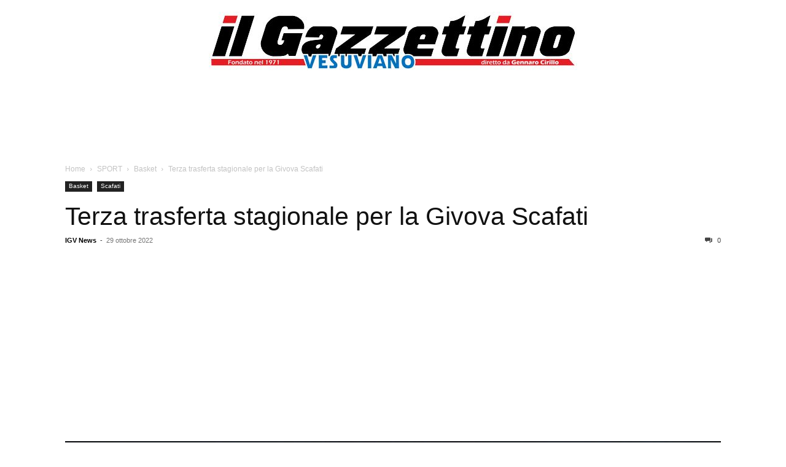

--- FILE ---
content_type: text/html; charset=UTF-8
request_url: https://www.ilgazzettinovesuviano.com/wp-admin/admin-ajax.php?td_theme_name=Newspaper&v=12.7.3
body_size: -334
content:
{"393815":61}

--- FILE ---
content_type: text/html; charset=utf-8
request_url: https://www.google.com/recaptcha/api2/aframe
body_size: 225
content:
<!DOCTYPE HTML><html><head><meta http-equiv="content-type" content="text/html; charset=UTF-8"></head><body><script nonce="CVBA78xJMISeXcDYAYHaUg">/** Anti-fraud and anti-abuse applications only. See google.com/recaptcha */ try{var clients={'sodar':'https://pagead2.googlesyndication.com/pagead/sodar?'};window.addEventListener("message",function(a){try{if(a.source===window.parent){var b=JSON.parse(a.data);var c=clients[b['id']];if(c){var d=document.createElement('img');d.src=c+b['params']+'&rc='+(localStorage.getItem("rc::a")?sessionStorage.getItem("rc::b"):"");window.document.body.appendChild(d);sessionStorage.setItem("rc::e",parseInt(sessionStorage.getItem("rc::e")||0)+1);localStorage.setItem("rc::h",'1770150023293');}}}catch(b){}});window.parent.postMessage("_grecaptcha_ready", "*");}catch(b){}</script></body></html>